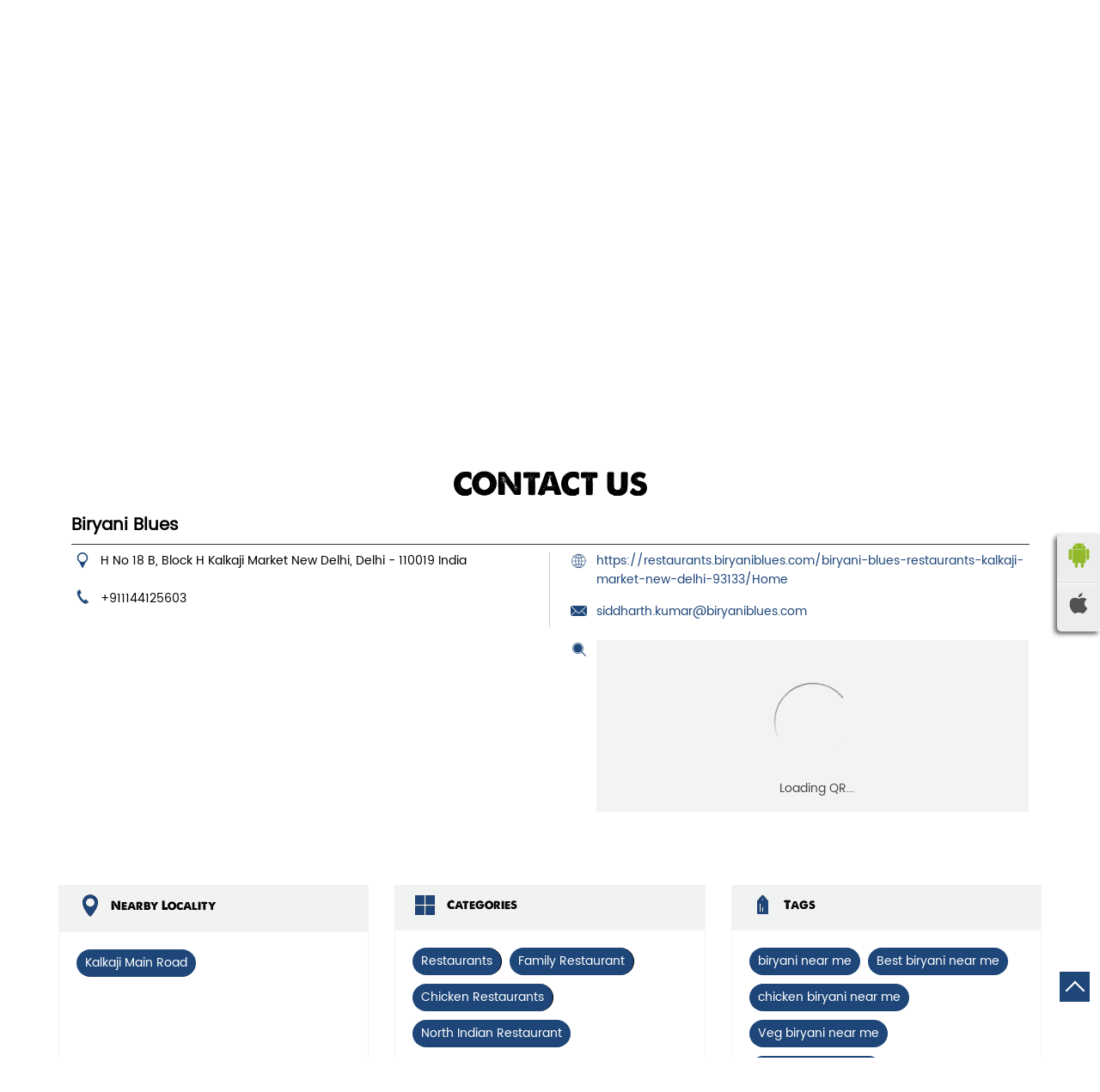

--- FILE ---
content_type: text/html; charset=UTF-8
request_url: https://restaurants.biryaniblues.com/biryani-blues-restaurants-kalkaji-market-new-delhi-93133/Contact-Us
body_size: 8820
content:

<!DOCTYPE html><html lang="en"> <head prefix="og: http://ogp.me/ns# fb: http://ogp.me/ns/fb# article: http://ogp.me/ns/article#"> <script nonce="MjcyNmM3ZjI2YzM0MzQzNDM0NDM0"> window.SIdataLayer = [{ 'virtualPagePath': '/storecontactus/biryani-blues-restaurants-kalkaji-market-new-delhi-93133/Contact-Us?cladipvalue=MTMuMjMyLjE1OS4xMDA%3D&cladipkey=e627f99d3c799ed851ff56ed3480328d' }]; </script> <script nonce="MjcyNmM3ZjI2YzM0MzQzNDM0NDM0"> !function(a, b, c, d, e){a[d] = a[d] || [], a[d].push({"gtm.start":(new Date).getTime(), event:"gtm.js"}); var f = b.getElementsByTagName(c)[0], g = b.createElement(c), h = "dataLayer" != d?"&l=" + d:""; g.async = !0, g.src = "https://www.googletagmanager.com/gtm.js?id=" + e + h, f.parentNode.insertBefore(g, f)}(window, document, "script", "SIdataLayer", "GTM-MFBMH7Q"); </script> <meta http-equiv="X-UA-Compatible" content="IE=edge" ><meta name="revisit-after" content="1 days" ><meta name="robots" content="index, follow" ><meta name="googlebot" content="index, follow" ><meta name="rating" content="general" ><meta name="resource-type" content="text/html" ><meta name="copyright" content="© Copyright " ><meta name="distribution" content="Global" ><meta http-equiv="Content-Type" content="text/html; charset=UTF-8" ><link rel="shortcut icon" type="image/png" href="https://cdn4.singleinterface.com/files/outlet/fav_icon/93115/Fav_icon_png.png" ><link rel="icon" type="image/png" href="https://cdn4.singleinterface.com/files/outlet/fav_icon/93115/Fav_icon_png.png" ><meta name="Author" content="https://restaurants.biryaniblues.com/" ><meta name="Created By" content="Biryani Blues" > <meta name="viewport" content="width=device-width, initial-scale=1.0, minimum-scale=1.0, user-scalable=yes"><title>Biryani Blues, Kalkaji Market | Contact outlet - Official</title><meta name="description" content="Get accurate address, phone no, timings &amp; contact info of Biryani Blues, Kalkaji Market, New Delhi. Connect with us at +9111441256xx." ><meta name="keywords" content="Biryani Blues Address, Biryani Blues location, Biryani Blues contact, Biryani Blues phone number, Biryani Blues Direction, Biryani Blues Outlet, Biryani Blues website,Restaurants,Family Restaurant,Chicken Restaurants,North Indian Restaurant" > <meta name="geo.position" content="28.539971; 77.25848499999999" > <meta name="geo.placename" content="Biryani Blues, Kalkaji Market, New Delhi" ><meta property="og:url" content="https://restaurants.biryaniblues.com/biryani-blues-restaurants-kalkaji-market-new-delhi-93133/Contact-Us" ><meta property="og:type" content="article" ><meta property="fb:app_id" content="776354105718345" ><meta property="og:title" content="Biryani Blues, Kalkaji Market | Contact outlet - Official" ><meta property="twitter:title" content="Biryani Blues, Kalkaji Market | Contact outlet - Official" > <meta property="og:description" content="Get accurate address, phone no, timings &amp; contact info of Biryani Blues, Kalkaji Market, New Delhi. Connect with us at +9111441256xx." ><meta name="twitter:description" content="Get accurate address, phone no, timings &amp; contact info of Biryani Blues, Kalkaji Market, New Delhi. Connect with us at +9111441256xx."><meta http-equiv="x-dns-prefetch-control" content="on"><link href="https://restaurants.biryaniblues.com/" rel="dns-prefetch" ><link href="//cdn4.singleinterface.com" rel="dns-prefetch" ><link href="//cdn5.singleinterface.com" rel="dns-prefetch" ><link href="//cdn6.singleinterface.com" rel="dns-prefetch" ><link href="//maxcdn.bootstrapcdn.com" rel="dns-prefetch" ><link href="//www.google-analytics.com" rel="dns-prefetch" ><link href="//www.singleinterface.com" rel="dns-prefetch" ><link href="//graph.facebook.com" rel="dns-prefetch" ><link href="//fbexternal-a.akamaihd.net" rel="dns-prefetch" ><link href="//csi.gstatic.com" rel="dns-prefetch" ><link href="//fonts.googleapis.com" rel="dns-prefetch" ><link href="//maps.googleapis.com" rel="dns-prefetch" ><link href="//maps.gstatic.com" rel="dns-prefetch" ><link href="//restaurants.biryaniblues.com" rel="dns-prefetch" > <!-- <link rel="alternate" hreflang="" href="" > --> <!-- <link rel="alternate" hreflang="" href="" > --> <link rel="canonical" href="https://restaurants.biryaniblues.com/biryani-blues-restaurants-kalkaji-market-new-delhi-93133/Contact-Us" > <style> img{ width: auto; height: auto; }</style> <link rel="stylesheet" href="https://restaurants.biryaniblues.com/VendorpageTheme/Enterprise/EThemeForMasterPro/css/bootstrap.min.css?v=7.32" > <link rel="stylesheet" href="https://restaurants.biryaniblues.com/VendorpageTheme/Enterprise/EThemeForMasterPro/css/slick.min.css?v=7.32" media="print" onload="this.media='all'"> <link rel="stylesheet" href="https://restaurants.biryaniblues.com/VendorpageTheme/Enterprise/EThemeForBiryaniBlues/css/common.min.css?v=7.32" > <link rel="stylesheet" href="https://restaurants.biryaniblues.com/VendorpageTheme/Enterprise/EThemeForMasterPro/css/qrcode_master.min.css?v=7.32" media="print" onload="this.media='all'"> <link rel="stylesheet" href="https://restaurants.biryaniblues.com/VendorpageTheme/Enterprise/EThemeForMasterPro/css/qrcode_master.min.css?v=7.32" media="print" onload="this.media='all'"> <link rel="stylesheet" href="https://restaurants.biryaniblues.com/VendorpageTheme/Enterprise/EThemeForMasterPro/css/qrcode_master_updated.min.css?v=7.32" media="print" onload="this.media='all'"> <link rel="preload" as="image" href="https://cdn4.singleinterface.com/files/enterprise/coverphoto/93115/BOGO-Web-Banner-3-23-09-25-05-00-53.jpg"> </head> <body class="contact_us ethemeforbiryaniblues"> <input type="hidden" name="data[cache_version]" id="id_cache_version"> <nav class="navbar"> <div class="container"> <div class="navbar-header"> <a class="navbar-brand track_logo_event" target="_self" href="https://restaurants.biryaniblues.com/" title="Biryani Blues" data-event-click-text="logo" onclick="clickEventGa('contact_us', 'brand_website', '93133')"> <img src="https://cdn4.singleinterface.com/files/outlet/logo/93115/logo_1_png.png" alt="Biryani Blues, Kalkaji Market" data-track-event-name="logo" data-track-event-click="Logo click" width=101 height=112 > </a> </div> <div class="mobile-trigger"> <span class="toggle"></span> </div> <div class="navbar-right nav-groups"> <div class="menu-toggle"> <span class="menu-close"></span> </div> <ul class="navber-links"> <li class="nav-item"> <a class=" nav-link" href="https://restaurants.biryaniblues.com/biryani-blues-restaurants-kalkaji-market-new-delhi-93133/Home" data-track-event-name="navigation_menu" data-track-event-click="Home"> <span>Home</span> </a> </li> <li class="nav-item"> <a class=" nav-link" href="https://restaurants.biryaniblues.com/biryani-blues-restaurants-kalkaji-market-new-delhi-93133/Timeline" data-track-event-name="navigation_menu" data-track-event-click="Navigation Timeline Heading"> <span>Timeline</span> </a> </li> <li class="nav-item"> <a class = "nav-link " href="https://restaurants.biryaniblues.com/biryani-blues-restaurants-kalkaji-market-new-delhi-93133/Map" data-track-event-name="navigation_menu" data-track-event-click="Map"> <span>Map</span> </a> </li> <li class="nav-item"> <a class="nav-link active" href="https://restaurants.biryaniblues.com/biryani-blues-restaurants-kalkaji-market-new-delhi-93133/Contact-Us" data-track-event-name="navigation_menu" data-track-event-click="Contact Us"> <span>Contact Us</span> </a> </li> <!-- more menu --> <li class = "nav-item"> <a class = "nav-link border-0" target="_blank" href="https://biryaniblues.com/?utm_source=restaurant_locator&utm_medium=featured_product" onclick="clickEventGa('contact_us', 'buy_online_url', '93133')" data-track-event-click="Buy Now"> <span>Order Online</span> </a> </li> </ul> <ul class="nav-right"> <li class="nav-item"> <a class = "nav-link" href="https://restaurants.biryaniblues.com/?lat=28.539971&long=77.25848499999999" title="Nearby outlets" onclick="clickEventGa('contact_us', 'storelocator', '93133')"> <span class="sprite-icon social-icon nearby"></span> <span>Nearby outlets</span></a> </li> </ul> </div> </div></nav> <main class="no-external-link-res"> <input type="hidden" id="prv" value="https://restaurants.biryaniblues.com/VendorpageTheme/Enterprise/EThemeForBiryaniBlues/images/prevew.png" ><input type="hidden" id="nx" value="https://restaurants.biryaniblues.com/VendorpageTheme/Enterprise/EThemeForBiryaniBlues/images/next.png" > <div style="display: none;"> <span>28.539971</span> <span>77.25848499999999</span> </div> <div class="breadcrumb-wrapper header-breadcrumb"> <div class="container"> <div class="row"> <div class="col-md-12"> <ol id="breadcrumb" class="list-unstyled breadcrumb"> <li class="breadcrumb-item"> <a class="ga-id breadcrumb_text_class" href="https://restaurants.biryaniblues.com/?lat=28.539971&long=77.25848499999999" title="Biryani Near me" data-page-name="contact_us" data-ga-type="storelocator" data-outlet-id="93133" onclick="clickEventGa('contact_us', 'bd_storelocator', '93133')"> <span>Biryani Near me</span> </a> </li> <li class="breadcrumb-item"> <a data-page-name="contact_us" title="Biryani in Delhi" data-ga-type="state" data-outlet-id="93133" class="state-link ga-id breadcrumb_text_class" onclick="clickEventGa('contact_us', 'bd_state', '93133')" href="https://restaurants.biryaniblues.com/location/delhi"> <span>Biryani in Delhi</span> </a> </li> <li class="breadcrumb-item"> <a data-page-name="contact_us" title="Biryani in New Delhi" data-ga-type="city" data-outlet-id="93133" class="state-link ga-id breadcrumb_text_class" onclick="clickEventGa('contact_us', 'bd_city', '93133')" href="https://restaurants.biryaniblues.com/location/delhi/new-delhi"> <span>Biryani in New Delhi</span> </a> </li> <li class="breadcrumb-item active" aria-current="page"> <span>Biryani in Kalkaji Market</span> </li> </ol> </div> </div> </div></div><div class="intro"> <div class="container"> <div class="row gutters-half"> <div class="col-md-12 col-lg-12 col-block col-xl-4"> <div class="card inneraddress"> <h1 class="card-header heading" title="Biryani Blues - Kalkaji Market, New Delhi"> Biryani Blues </h1> <div class="card-body"> <ul class="list-unstyled info-group"> <li class="info-card info-address"> <span class="info-icon"> <span class="sprite-icon intro-icon icn-address"></span> </span> <div class="info-text"> <span>H No 18 B, Block H</span><br><span><span>Kalkaji Market</span></span><br><span class='merge-in-next'><span>New Delhi</span><span> - </span><span>110019</span></span> </div> </li> <li class="info-card call-us"> <span class="info-icon"> <span class="sprite-icon intro-icon icn-phone"></span> </span> <div class="info-text"> <a href="tel:+911144125603" onclick="clickEventGa('contact_us', 'click_to_call', '93133')"> +911144125603 </a> </div> </li> <li class="info-card info-card-timing" id="businesshouers"> <span class="info-icon"> <span class="sprite-icon intro-icon icn-time"></span> </span> <ul class="info-text list-unstyled"> <li class="store-clock clock-top-mng"> <span>Open until 11:00 PM</span> <button class="open-now">OPEN NOW</button> </li> </ul> </li> </ul> <ul class="list-unstyled info-sercives"> <li> <div class="category-services"> <div class="intro-services"> <span class="sprite-icon icon-service"></span> <span> Delivery </span> </div> <div class="intro-services"> <span class="sprite-icon icon-service"></span> <span> Dine In </span> </div> <div class="intro-services"> <span class="sprite-icon icon-service"></span> <span> Takeaway </span> </div> </div> </li> <li> <ul class="list-unstyled responsive-bottom "> <li class="ext-btn-group"> <a class="call-direction ext-btn" href="tel:+911144125603" onclick="clickEventGa('contact_us', 'click_to_call', '93133')"> <span class="sprite-icon cta-phone"></span> <span>Call</span> </a> <a class="call-direction ext-btn" href="https://maps.google.com/maps?cid=1763778667091397956" target="_blank" onclick="clickEventGa('contact_us', 'directions', '93133')"> <span class="sprite-icon cta-direction"></span> <span>Directions</span> </a> </ul> </li> </ul> </div> </div> </div> <div class="col-md-12 col-lg-12 col-xl-8 col-block"> <div class="offer-area mt-3 mt-md-0"> <a onclick="clickEventGa('contact_us', 'cover_photo', '93133')" href="https://biryaniblues.com/?utm_source=restaurant_locator&utm_medium=featured_product" target="_blank"> <img class="bordered" src="https://cdn4.singleinterface.com/files/enterprise/coverphoto/93115/BOGO-Web-Banner-3-23-09-25-05-00-53.jpg" alt="BOGO" title="BOGO"> </a> </div> </div> </div> </div></div> <div id="scrollTill"></div> <section class="contact-part"> <div class="container"> <div class="inner-contact"> <div class="section contactus"> <div class="container"> <div class="row"> <div class="col-md-12"> <h3 class="section-heading"><span class="line-behind">Contact Us</span></h3> </div> </div> </div> <div class="container"> <div class="row"> <div class="col-md-12 col-lg-12"> <h5>Biryani Blues</h5> <div class="card"> <div class="card-body"> <ul class="list-unstyled info-group"> <li class="info-card"> <span class="d-table-cell info-icon text-primary"> <span class="sprite-icon intro-icon icn-address"></span> </span> <span class="d-table-cell info-text"><span> H No 18 B, Block H</span><span> <span>Kalkaji Market</span></span><span class="merge-in-next"> <span> New Delhi, Delhi </span> <span> - </span> <span> 110019 </span> </span><span> India</span></span> </li> <li class="info-card"> <span class="d-table-cell info-icon text-primary"> <span class="sprite-icon intro-icon icn-phone"></span> </span> <div class="d-table-cell info-text"> <a href="tel:+911144125603" onclick="clickEventGa('contact_us', 'click_to_call', '93133')" data-adobe-track-event-name="TRACK_EVENT_CTA_INTERACTION" data-track-event-uid="N/A" data-track-event-component="Contact us" data-track-event-title="N/A" data-track-event-click="+911144125603"> +911144125603 </a> </div> </li> </ul> <ul class="contact-second-ul list-unstyled"> <li class="info-card intro-web"> <span class="d-table-cell info-icon text-primary"> <span class="sprite-icon intro-icon icn-website"></span> </span> <div class="d-table-cell info-text"> <a href="https://restaurants.biryaniblues.com/biryani-blues-restaurants-kalkaji-market-new-delhi-93133/Home" data-adobe-track-event-name="TRACK_EVENT_CTA_INTERACTION" data-track-event-uid="N/A" data-track-event-component="Contact us" data-track-event-title="N/A" data-track-event-click="https://restaurants.biryaniblues.com/biryani-blues-restaurants-kalkaji-market-new-delhi-93133/Home"> https://restaurants.biryaniblues.com/biryani-blues-restaurants-kalkaji-market-new-delhi-93133/Home </a> </div> </li> <li class="info-card intro-web"> <span class="d-table-cell info-icon text-primary"> <span class="sprite-icon intro-icon icn-envelope"></span> </span> <div class="d-table-cell info-text"> <a href="mailto:siddharth.kumar@biryaniblues.com" onclick="clickEventGa('contact_us', 'click_to_email', '93133')" data-adobe-track-event-name="TRACK_EVENT_CTA_INTERACTION" data-track-event-uid="N/A" data-track-event-component="Contact us" data-track-event-title="N/A" data-track-event-click="siddharth.kumar@biryaniblues.com"> siddharth.kumar@biryaniblues.com </a> </div> </li> <li class="info-card qr_code_li"> <span class="d-table-cell info-icon text-primary"> <span class="sprite-icon intro-icon icn-qr_code"></span> </span> <div class="d-table-cell info-text"> <div class="d-flex"> <div class="card qr-code-sec"> <div class="card-header"> <h3 class="sub-heading"> <span class="sprite-icon service-icon icn-qr-code"></span> <span class="title">Discover More With Us</span> </h3> </div> <div class="card-body lazy-loader jsLazyQR" id="qrForClone"> <div class="loader-ui" data-text="Loading QR..."><div class="loader-ui-el"></div></div> <div class="qrcode-wrap"> <div id="qrCodeCommon" class="qrcode-block"></div> </div> </div> </div> </div> </div> </li> </ul> </div> </div> </div> <div class="col-md-12 col-lg-6"> </div> </div> </div></div> </div> </div></section><section class="section locality-categ-tag"> <div class="container"> <div class="row"> <div class="col-md-12 col-lg-4"> <div class="card nearby-locality"> <div class="card-header"> <h3 class="sub-heading"> <span class="sprite-icon service-icon icn-nearby"></span> <span class="title">Nearby Locality</span> </h3> </div> <div class="card-body custom-tags"> <span class="badge badge-pill badge-light"> <a href="https://restaurants.biryaniblues.com/?search=Kalkaji+Main+Road%2C+New+Delhi%2C+110019" onclick="clickEventGa('contact_us', 'nearby_locality', '93133')">Kalkaji Main Road</a> </span> </div> </div> </div> <div class="col-md-12 col-lg-4"> <div class="card category"> <div class="card-header"> <h3 class="sub-heading" id="speakableCategories"> <span class="sprite-icon service-icon icn-categories"></span> <span class="title"> Categories</span> </h3> </div> <div class="card-body" id="speakableCategoriesContent"> <span class="badge badge-pill badge-light">Restaurants</span> <span class="badge badge-pill badge-light">Family Restaurant</span> <span class="badge badge-pill badge-light">Chicken Restaurants</span> <span class="badge badge-pill badge-light">North Indian Restaurant</span> </div> </div> </div> <div class="col-md-12 col-lg-4"> <div class="card tag"> <div class="card-header"> <h3 class="sub-heading" id="speakableTags"> <span class="sprite-icon service-icon icn-tags"></span> <span class="title">Tags</span> </h3> </div> <div class="card-body" id="speakableTagsContent"> <span class="badge badge-pill badge-light">biryani near me</span> <span class="badge badge-pill badge-light"> Best biryani near me</span> <span class="badge badge-pill badge-light"> chicken biryani near me</span> <span class="badge badge-pill badge-light"> Veg biryani near me</span> <span class="badge badge-pill badge-light">
Order biryani online</span> <span class="badge badge-pill badge-light"> Biryani blues near me</span> <span class="badge badge-pill badge-light"> Handi biryani order online</span> <span class="badge badge-pill badge-light"> Restaurants near me</span> <span class="badge badge-pill badge-light"> Nearby biryani restaurant</span> <span class="badge badge-pill badge-light"> Mutton biryani near me</span> <span class="badge badge-pill badge-light"> biryani restaurant near Kalkaji Market</span> <span class="badge badge-pill badge-light"> Biryani home delivery near Kalkaji Market</span> <span class="badge badge-pill badge-light"> Lucknow biryani in New Delhi</span> <span class="badge badge-pill badge-light"> Handi biryani near Kalkaji Market</span> </div> </div> </div> </div> </div></section> <section class="section nearby-outlets-section"> <div class="container"> <div class="row"> <div class="col-sm-12"> <h3 class="section-heading" id="speakableNearbyOutlets"><span class="line-behind">Nearby Biryani Blues outlets</span></h3> <div class="custome-slick-arrow"> <span class="sprite-icon arrow-prev arrow-prev-nearbyOutlets"></span> <span class="sprite-icon arrow-next arrow-next-nearbyOutlets"></span> </div> <div class="list-unstyled slick-container nearby-outlets js-nearby-outlets dyn-rating-cot" id="speakableNearbyOutletsContent"> <div class="slide-item"> <div class="card"> <div class="card-container"> <div class="card-body"> <h4 class="card-title"> <a href="https://restaurants.biryaniblues.com/biryani-blues-restaurants-lajpat-nagar-new-delhi-93144/Home" onclick="clickEventGa(&#039;contact_us&#039;, &#039;near_by_outlets&#039;, &#039;93144&#039;)" data-track-event-business-name="Biryani Blues" data-track-event-business-alternate-name="" data-track-event-click="Biryani Blues" data-track-event-state="Delhi" data-track-event-city="New Delhi" data-track-event-eacsi="NA">Biryani Blues</a> </h4> <ul class="list-inline rating"> <li><span class="rating-star rating_full"></span></li><li><span class="rating-star rating_full"></span></li><li><span class="rating-star rating_full"></span></li><li><span class="rating-star rating_full"></span></li><li><span class="rating-star rating_empty"></span></li> </ul> <p class="card-text">Lajpat Nagar</p> <p class="card-text">New Delhi - 110024</p> </div> <div class="category-services"> <div class="intro-services"> <span class="sprite-icon icon-service"></span> <span> Delivery </span> </div> <div class="intro-services"> <span class="sprite-icon icon-service"></span> <span> Dine In </span> </div> <div class="intro-services"> <span class="sprite-icon icon-service"></span> <span> Takeaway </span> </div> </div> </div> </div> </div> <div class="slide-item"> <div class="card"> <div class="card-container"> <div class="card-body"> <h4 class="card-title"> <a href="https://restaurants.biryaniblues.com/biryani-blues-restaurants-malviya-nagar-new-delhi-93143/Home" onclick="clickEventGa(&#039;contact_us&#039;, &#039;near_by_outlets&#039;, &#039;93143&#039;)" data-track-event-business-name="Biryani Blues" data-track-event-business-alternate-name="" data-track-event-click="Biryani Blues" data-track-event-state="Delhi" data-track-event-city="New Delhi" data-track-event-eacsi="NA">Biryani Blues</a> </h4> <ul class="list-inline rating"> <li><span class="rating-star rating_full"></span></li><li><span class="rating-star rating_full"></span></li><li><span class="rating-star rating_full"></span></li><li><span class="rating-star rating_full"></span></li><li><span class="rating-star rating_empty"></span></li> </ul> <p class="card-text">Malviya Nagar</p> <p class="card-text">New Delhi - 110017</p> </div> <div class="category-services"> <div class="intro-services"> <span class="sprite-icon icon-service"></span> <span> Delivery </span> </div> <div class="intro-services"> <span class="sprite-icon icon-service"></span> <span> Dine In </span> </div> <div class="intro-services"> <span class="sprite-icon icon-service"></span> <span> Takeaway </span> </div> </div> </div> </div> </div> <div class="slide-item"> <div class="card"> <div class="card-container"> <div class="card-body"> <h4 class="card-title"> <a href="https://restaurants.biryaniblues.com/biryani-blues-restaurants-sector-18-noida-93148/Home" onclick="clickEventGa(&#039;contact_us&#039;, &#039;near_by_outlets&#039;, &#039;93148&#039;)" data-track-event-business-name="Biryani Blues" data-track-event-business-alternate-name="" data-track-event-click="Biryani Blues" data-track-event-state="Uttar Pradesh" data-track-event-city="Noida" data-track-event-eacsi="NA">Biryani Blues</a> </h4> <ul class="list-inline rating"> <li><span class="rating-star rating_full"></span></li><li><span class="rating-star rating_full"></span></li><li><span class="rating-star rating_full"></span></li><li><span class="rating-star rating_full"></span></li><li><span class="rating-star rating_empty"></span></li> </ul> <p class="card-text">Sector 18</p> <p class="card-text">Noida - 201301</p> </div> <div class="category-services"> <div class="intro-services"> <span class="sprite-icon icon-service"></span> <span> Delivery </span> </div> <div class="intro-services"> <span class="sprite-icon icon-service"></span> <span> Food Court </span> </div> <div class="intro-services"> <span class="sprite-icon icon-service"></span> <span> Takeaway </span> </div> </div> </div> </div> </div> <div class="slide-item"> <div class="card"> <div class="card-container"> <div class="card-body"> <h4 class="card-title"> <a href="https://restaurants.biryaniblues.com/biryani-blues-restaurants-sector-126-noida-371792/Home" onclick="clickEventGa(&#039;contact_us&#039;, &#039;near_by_outlets&#039;, &#039;371792&#039;)" data-track-event-business-name="Biryani Blues" data-track-event-business-alternate-name="" data-track-event-click="Biryani Blues" data-track-event-state="Uttar Pradesh" data-track-event-city="Noida" data-track-event-eacsi="NA">Biryani Blues</a> </h4> <ul class="list-inline rating"> <li><span class="rating-star rating_full"></span></li><li><span class="rating-star rating_full"></span></li><li><span class="rating-star rating_full"></span></li><li><span class="rating-star rating_full"></span></li><li><span class="rating-star rating_half"></span></li> </ul> <p class="card-text">Sector 126</p> <p class="card-text">Noida - 201301</p> </div> </div> </div> </div> </div> </div> </div> </div> </section> <ul class="app-store-link"> <li> <a rel="nofollow noopener" href="https://play.google.com/store/apps/details?id=com.biryaniblues.app&hl=en_IN&gl=US" title="Download Biryani Blues app from Google Play Store" target="_blank" onclick="clickEventGa('contact_us', 'google_play_store_national_url', '93115')"> <img width="30" height="30" src="https://restaurants.biryaniblues.com/VendorpageTheme/Enterprise/EThemeForBiryaniBlues/images/google_android.png" alt ="Android App" title ="Android App" > </a> </li> <li> <a rel="nofollow noopener" href="https://apps.apple.com/in/app/biryani-blues-order-online/id1055247381" title="Download Biryani Blues app from IOS App Store" target="_blank" onclick="clickEventGa('contact_us', 'ios_app_store_national_url', '93115')"> <img width="22" height="24" src="https://restaurants.biryaniblues.com/VendorpageTheme/Enterprise/EThemeForBiryaniBlues/images/ios-icon.png" alt ="IOS" title ="IOS" > </a> </li> </ul> </main> <footer class=""> <div class="brand-footer"> <div class="container"> <div class="row"> <div class="col-md-12 col-lg-4"> </div> <div class="col-md-12 col-lg-4"> <div class="social-icons"> <a class="sprite-icon social-icon facebook" rel="nofollow noopener noreferrer" href="https://www.facebook.com/167559073344520" title="Follow Biryani Blues on Facebook" target="_blank" onclick="clickEventGa('contact_us', 'facebook_page_national_url', '93133')" data-track-event-click="Footer social link facebook"></a> <a class="sprite-icon social-icon google" rel="nofollow noopener noreferrer" href="https://maps.google.com/maps?cid=1763778667091397956" title="Visit us on Google" target="_blank" onclick="clickEventGa('contact_us', 'google_plus_page_national_url', '93133')" data-track-event-click="Footer social link google"></a> <a class="sprite-icon social-icon twitter" rel="nofollow noopener noreferrer" href="https://twitter.com/BiryaniBlues" title="Follow Biryani Blues on Twitter" target="_blank" onclick="clickEventGa('contact_us', 'twitter_handle', '93133')" data-track-event-click="Footer social link twitter"></a> <a class="sprite-icon social-icon instagram" rel="nofollow noopener noreferrer" href="https://www.instagram.com/biryaniblues/" title="Follow Biryani Blues on Instagram" target="_blank" onclick="clickEventGa('contact_us', 'instagram', '93133')" data-track-event-click="Footer social link Instagram"></a> <a class="sprite-icon social-icon youtube" rel="nofollow noopener noreferrer" href="https://www.youtube.com/channel/UCLK2k7C7iP1vy6slvVM_RFw/featured?view_as=subscriber" title="Follow Biryani Blues on Youtube" target="_blank" onclick="clickEventGa('contact_us', 'youtube_channel_url', '93133')" data-track-event-click="Footer social link Youtube"></a> <a class="sprite-icon social-icon websiteurl" rel="nofollow noopener noreferrer" href="https://biryaniblues.com/?utm_source=resturant_locator&utm_medium=brand_website" title="Brand Website" target="_blank" onclick="clickEventGa('contact_us', 'brand_website', '93133')" data-track-event-click="Footer menu brand website"></a> </div> </div> </div> </div> </div> </footer> <div class="scrollTop"> <span id="scroll" title="Scroll to Top" class="top-to-bck-store"> <span></span> </span></div> <div class="chatwithcharmenu"> <div class="chatwithus ext-link"> </div> </div> <div class="modal qr-enlarge-modal" id="qrCodeModal" data-backdrop="static" data-keyboard="false" role="dialog"> <div class="modal-dialog modal-md modal-dialog-centered"> <div class="modal-content"> <div class="modal-header"> <button type="button" class="modal-close qr-modal-close" data-target="#qrCodeModal" data-dismiss="modal">×</button> </div> <div class="modal-body"> <h3 class="sub-heading">Discover more with us</h3> <div class="qrcode-wrap"> <div id="qrCloneContentOuter" class="qrcode-block"> <div id="qrCloneContentInner"></div> </div> </div> </div> </div> </div> </div> <input id="jsCurrentPageControllerAction" type="hidden" value="js/enterprises-contact_us" ><input id="jsSiteRedirectFlag" type="hidden" value="1" ><input id="jsLiveWebsiteUrl" type="hidden" value="https://restaurants.biryaniblues.com/" ><input id="jsSiWebsiteUrl" type="hidden" value="https://restaurants.biryaniblues.com/" ><input id="jsMasterOutletId" type="hidden" value="93115" ><input id="jsProductId" type="hidden" value="" ><input id="jsCategoryId" type="hidden" value="" ><input id="jsOfferId" type="hidden" value="" ><input id="jsPageName" type="hidden" value="contact_us" ><input id="jsPageNameMd5" type="hidden" value="53a2c328fefc1efd85d75137a9d833ab" ><input id="jsGeoServiceProvider" type="hidden" value="" > <input id="jsTrackingPageUrl" type="hidden" value="https://restaurants.biryaniblues.com//sendTrackingInfo.php" ><input id="jsMsgGeolocationNotSupported" type="hidden" value="Geolocation is not supported by this browser." ><input id="jsWebsiteHostedOnClientSide" type="hidden" value="0" ><input id="jsSearchType" type="hidden" value="search_custom_and_advance_with_category_order_type" ><input id="jsMapServiceProvider" type="hidden" value="locationiq" ><input id="jsThemeDir" type="hidden" value="ethemeforbiryaniblues" ><input id="jsIdeaAppSucessfulMsg" type="hidden" value="SMS sent." ><input id="jsBannerAndOfferAvailableStatus" type="hidden" value="banners" ><input id="jsGoogleMapApiKey" type="hidden" value="pk.77133daa29540cb6fefde4c2e748117b" ><input id="jsMapMyIndiaApiKey" type="hidden" value="pk.77133daa29540cb6fefde4c2e748117b" ><input id="jsLocalityEnablePlaceHolder" type="hidden" value="e.g. Connaught Place" ><input id="jsLocalityEnableTitle" type="hidden" value="Please enter locality e.g. Connaught Place" ><input id="jsLocalityDisablePlaceHolder" type="hidden" value="Please select city first" ><input id="jsRadiusEnableStatus" type="hidden" value="Please select radius" ><input id="jsRadiusDisableStatus" type="hidden" value="Please enter locality first" ><input id="jsCityDisableStatus" type="hidden" value="Please select state first" ><input id="jsStateEnableStatus" type="hidden" value="All" ><input id="jsStateEnableTitleStatus" type="hidden" value="Please select state" ><input id="jsIsResponsive" type="hidden" value="0" ><input id="jsCityEableStatus" type="hidden" value="Please select city" ><input id="jsStateDisableStatus" type="hidden" value="Please remove search nearby text first" ><input id="jsBannersCount" type="hidden" value="25" ><input id="jsOfferCount" type="hidden" value="0" ><input id="jsContactUsPageDoWeNeedToResetCaptcha" type="hidden" value="1" ><input id="jsSearchSelectedState" type="hidden" value="" ><input id="jsSearchSelectedCity" type="hidden" value="" ><input id="jsSearchSelectedLocality" type="hidden" value="" ><input id="jsCurrentThemeMasterOutletid" type="hidden" value="93115" > <input id="storeName" type="hidden" value="Biryani Blues" > <input id="location" type="hidden" value="H No 18 B,Block H,Kalkaji Market,,New Delhi,Delhi,110019" > <input id="jsOutletId" type="hidden" value="93133" > <input id="jsMapPageUrl" type="hidden" value="https://restaurants.biryaniblues.com/biryani-blues-restaurants-kalkaji-market-new-delhi-93133/Map" > <input id="jsOutletLatitude" type="hidden" value="28.539971" > <input id="jsOutletLongitude" type="hidden" value="77.25848499999999" > <input id="jsGoogleMapPositionIconUrl" type="hidden" value="https://restaurants.biryaniblues.com/VendorpageTheme/Enterprise/EThemeForBiryaniBlues/images/map-icon.png" > <input id="jsMapMarkerTitle" type="hidden" value="Biryani Blues, Kalkaji Market, New Delhi" > <input id="jsLocationInterestStatus" type="hidden" value="" ><input id="jsLoadRecaptcha" type="hidden" value="1"> <input id="jsMapInfoWindowContentJsonEncoded" type="hidden" value="&lt;div class=&quot;info-window-popup&quot;&gt; &lt;div class=&quot;info-window-header&quot;&gt; &lt;span class=&quot;logo-icon-store&quot;&gt;&lt;/span&gt; &lt;span&gt;Biryani Blues&lt;/span&gt; &lt;/div&gt; &lt;div class=&quot;info-window-content&quot;&gt;
&lt;div class=&quot;info-window-item&quot;&gt;H No 18 B, Block H &lt;/div&gt;
&lt;div class=&quot;info-window-item&quot;&gt;Kalkaji Market &lt;/div&gt;
&lt;div class=&quot;info-window-item&quot;&gt;New Delhi - 110019 &lt;/div&gt;
&lt;div class=&quot;info-window-item&quot;&gt; &lt;/div&gt; &lt;div class=&quot;info-window-item&quot;&gt; +911144125603 &lt;/div&gt; &lt;div class=&quot;info-window-item timeShow&quot;&gt; Open until 11:00 PM &lt;/div&gt; &lt;div class=&quot;info-window-item&quot;&gt; &lt;div class=&quot;outlet-category&quot;&gt; &lt;span&gt; Delivery &lt;/span&gt; &lt;span&gt; Dine In &lt;/span&gt; &lt;span&gt; Takeaway &lt;/span&gt; &lt;/div&gt; &lt;/div&gt; &lt;div class=&quot;outlet-actions&quot;&gt; &lt;a class=&quot;btn btn-map&quot; href=&quot;https://restaurants.biryaniblues.com/biryani-blues-restaurants-kalkaji-market-new-delhi-93133/Map&quot; onclick=&quot;clickEventGa(&amp;#039;contact_us&amp;#039;, &amp;#039;map&amp;#039;, &amp;#039;93133&amp;#039;)&quot; data-track-event-click=&quot;Map&quot; data-track-event-business-name=&quot;Biryani Blues&quot; data-track-event-business-alternate-name=&quot;&quot; data-track-event-state=&quot;Delhi&quot; data-track-event-city=&quot;New Delhi&quot;&gt; &lt;span class=&quot;sprite-icon outlet-cta icn-map&quot;&gt;&lt;/span&gt; &lt;span&gt;Map&lt;/span&gt; &lt;/a&gt; &lt;a class=&quot;btn btn-website&quot; href=&quot;https://restaurants.biryaniblues.com/biryani-blues-restaurants-kalkaji-market-new-delhi-93133/Home&quot; onclick=&quot;clickEventGa(&amp;#039;contact_us&amp;#039;, &amp;#039;website_url&amp;#039;, &amp;#039;93133&amp;#039;)&quot; data-track-event-click=&quot;Website&quot; data-track-event-business-name=&quot;Biryani Blues&quot; data-track-event-business-alternate-name=&quot;&quot; data-track-event-state=&quot;Delhi&quot; data-track-event-city=&quot;New Delhi&quot;&gt; &lt;span class=&quot;sprite-icon outlet-cta icn-website&quot;&gt;&lt;/span&gt; &lt;span&gt;Website&lt;/span&gt; &lt;/a&gt; &lt;/div&gt; &lt;/div&gt;
&lt;/div&gt;
" ><input id="jsCanDisplayInfoWindowOnMicrositePages" type="hidden" value="true" > <input id="isQrcodeEnabled" type="hidden" value="1" > <input id="googlePlaceId" type="hidden" value="ChIJ6SY6uN7jDDkRRA1lUlozehg" > <input id="isGmbQrcodeEnabled" type="hidden" value="1" > <input id="qrAI" type="hidden" value="#1e4679" > <input id="qrPO" type="hidden" value="#1e4679" > <input id="qrTitle" type="hidden" value="Tell us about your experience. <br> Scan this QR code to discover more with us." > <input id="qrLogo" type="hidden" value="https://cdn4.singleinterface.com/files/outlet/fav_icon/93115/Fav_icon_png.png" > <input id="qr_code_border_color" type="hidden" value="#1e4679" > <input id="logo_url" type="hidden" value="https://cdn4.singleinterface.com/files/outlet/logo/93115/logo_1_png.png" ><input id="can_skip_sms" type="hidden" value='0' ><input id="gtm_layer_data" type="hidden" value='' ><input id="qrRedirectPageUrl" type="hidden" value="https://restaurants.biryaniblues.com/biryani-blues-restaurants-kalkaji-market-new-delhi-93133/scan-for-actions?utm_source=branch_locator&utm_medium=qr_scan" ><input id="is_cookie_accepted" type="hidden" value='' ><input id="jsActualClientStoreId" type="hidden" value='DEL008' ><input id="jsEnableLocationVicinity" type="hidden" value='' ><!-- <input id="jsUrlAlias" type="hidden" value='biryani-blues-restaurants-kalkaji-market-new-delhi-93133' > --> <input id="jsUrlAlias" type="hidden" value='biryani-blues-restaurants-kalkaji-market-new-delhi-93133' > <input id="jsTrackingSaveDb" type="hidden" value='1' > <input id="jsCountryCode" type="hidden" value="IN" ><input id="jsStateId" type="hidden" value="1" ><input id="jsCityId" type="hidden" value="3" ><input id="jsEnterpriseClientStoreId" type="hidden" value="10014" ><input id="jsCoverPhotoBannerLimit" type="hidden" value="4" ><input id="jsIsCurrentWebsiteResponsive" type="hidden" value="0" ><script nonce="MjcyNmM3ZjI2YzM0MzQzNDM0NDM0" src="https://restaurants.biryaniblues.com/VendorpageTheme/Enterprise/EThemeForMasterPro/js/jquery-3.5.1.min.js?v=2.72"></script><script nonce="MjcyNmM3ZjI2YzM0MzQzNDM0NDM0" src="https://restaurants.biryaniblues.com/VendorpageTheme/Enterprise/EThemeForMasterPro/js/slick.min.js?v=2.72"></script><script nonce="MjcyNmM3ZjI2YzM0MzQzNDM0NDM0" src="https://restaurants.biryaniblues.com/VendorpageTheme/Enterprise/EThemeForMasterPro/js/lazy.min.js?v=2.72"></script><!--[if lt IE 9]> <meta http-equiv="X-UA-Compatible" content="IE=edge"> <script nonce="MjcyNmM3ZjI2YzM0MzQzNDM0NDM0" src="https://oss.maxcdn.com/html5shiv/3.7.2/html5shiv.min.js"></script> <script nonce="MjcyNmM3ZjI2YzM0MzQzNDM0NDM0" src="https://oss.maxcdn.com/respond/1.4.2/respond.min.js"></script><![endif]--><script nonce="MjcyNmM3ZjI2YzM0MzQzNDM0NDM0" defer src="https://restaurants.biryaniblues.com/VendorpageTheme/Enterprise/EThemeForBiryaniBlues/js/enterprises-common.min.js?v=2.72"></script><script nonce="MjcyNmM3ZjI2YzM0MzQzNDM0NDM0" defer src="https://restaurants.biryaniblues.com/VendorpageTheme/Enterprise/EThemeForMasterPro/js/common.min.js?v=2.72"></script> <script nonce="MjcyNmM3ZjI2YzM0MzQzNDM0NDM0" defer src="https://restaurants.biryaniblues.com/VendorpageTheme/Enterprise/EThemeForMasterPro/js/enterprises-contact_us.min.js?v=2.72"></script> <script nonce="MjcyNmM3ZjI2YzM0MzQzNDM0NDM0" defer src="https://restaurants.biryaniblues.com/VendorpageTheme/Enterprise/EThemeForMasterPro/js/enterprises-business_hours.min.js?v=2.72"></script> <input type="hidden" id="jsScriptUrlToLoad" value="" data-qr-bundle="https://restaurants.biryaniblues.com/VendorpageTheme/Enterprise/EThemeForMasterPro/js/enterprises-qrscript.bundle.min.js?v=2.72" data-qr-enterprise="https://restaurants.biryaniblues.com/VendorpageTheme/Enterprise/EThemeForMasterPro/js/enterprises-qrscript.min.js?v=2.72" data-qr-plugin="https://restaurants.biryaniblues.com/VendorpageTheme/Enterprise/EThemeForMasterPro/js/easy.qrcode.min.js?v=2.72"> <!-- <script nonce="MjcyNmM3ZjI2YzM0MzQzNDM0NDM0" defer src="https://restaurants.biryaniblues.com/VendorpageTheme/Enterprise/EThemeForMasterPro/js/easy.qrcode.min.js?v=2.72"></script> <script nonce="MjcyNmM3ZjI2YzM0MzQzNDM0NDM0" defer src="https://restaurants.biryaniblues.com/VendorpageTheme/Enterprise/EThemeForMasterPro/js/enterprises-qrscript.min.js?v=2.72"></script> --> <script nonce="MjcyNmM3ZjI2YzM0MzQzNDM0NDM0" type="text/template" id="qrcodeTpl"> <div id="qrcode" class="qrCanva qr-modal-trigger" data-target="#qrCodeModal" onclick="clickEventGa('contact_us', 'qr_code_enlarge', '93133')"></div> <div class="qr-sub-title modal-trigger" id="qrCodeEnlarge" data-target="#qrCodeModal"> <span onclick="clickEventGa('contact_us', 'qr_code_enlarge', '93133')" class="sprite-icon icn-enlagre qr-modal-trigger" data-target="#qrCodeModal"></span> <span>Click on QR code to enlarge.</span> </div> <div class="qrCode_info"> <div class="title">{title}</div> <a rel="nofollow noindex" onclick="clickEventGa('contact_us', 'qr_code_download', '93133')" href="https://restaurants.biryaniblues.com/downloadqrcode/OTMxMTU=/OTMxMzM=" target="blank" class="btn download-qr" data-adobe-track-event-name="TRACK_EVENT_CTA_INTERACTION" data-track-event-uid="N/A" data-track-event-component="Discover More With Us" data-track-event-title="N/A" data-track-event-click="Download QR" style="background-color: #1e4679;"> Download QR </a> </div> </script> <script nonce="MjcyNmM3ZjI2YzM0MzQzNDM0NDM0" defer src="https://restaurants.biryaniblues.com/VendorpageTheme/Enterprise/EThemeForMasterPro/js/enterprises-gtm_datalayer.min.js?v=2.72"></script> <script nonce="MjcyNmM3ZjI2YzM0MzQzNDM0NDM0" defer src="https://restaurants.biryaniblues.com/VendorpageTheme/Enterprise/EThemeForMaster/js/enterprises-capture-tracking.min.js?v=2.72"></script> <script nonce="MjcyNmM3ZjI2YzM0MzQzNDM0NDM0" type="application/ld+json">[{"@type":"BreadcrumbList","itemListElement":[{"@type":"ListItem","position":1,"item":{"@id":"https:\/\/restaurants.biryaniblues.com\/","name":"Home"}},{"@type":"ListItem","position":2,"item":{"@id":"https:\/\/restaurants.biryaniblues.com\/Delhi","name":"Biryani in Delhi"}},{"@type":"ListItem","position":3,"item":{"@id":"https:\/\/restaurants.biryaniblues.com\/Delhi-New%20Delhi","name":"Biryani in New Delhi"}},{"@type":"ListItem","position":4,"item":{"@id":"https:\/\/restaurants.biryaniblues.com\/Delhi-New%20Delhi-Kalkaji%20Market","name":"Biryani in Kalkaji Market"}},{"@type":"ListItem","position":5,"item":{"@id":"https:\/\/restaurants.biryaniblues.com\/biryani-blues-restaurants-kalkaji-market-new-delhi-93133\/Home","name":"Biryani Blues"}},{"@type":"ListItem","position":6,"item":{"@id":"https:\/\/restaurants.biryaniblues.com\/biryani-blues-restaurants-kalkaji-market-new-delhi-93133\/Contact-Us","name":"Contact Us"}}],"@context":"https:\/\/schema.org"},{"@type":"Organization","name":"Biryani Blues","url":"https:\/\/restaurants.biryaniblues.com\/","brand":{"@type":"Brand","name":"Biryani Blues","logo":{"@context":"https:\/\/schema.org","@type":"ImageObject","url":"https:\/\/restaurants.biryaniblues.com\/files\/outlet\/logo\/93115\/resized-112-112.jpg","name":"LOGO - Biryani Blues","height":"112","width":"112"}},"mainEntityOfPage":{"@type":"WebPage","@id":"https:\/\/biryaniblues.com\/?utm_source=resturant_locator&amp;utm_medium=brand_website"},"image":"https:\/\/restaurants.biryaniblues.com\/files\/outlet\/logo\/93115\/logo_1_png.png","sameAs":["https:\/\/www.facebook.com\/167559073344520","https:\/\/twitter.com\/BiryaniBlues","https:\/\/www.instagram.com\/biryaniblues\/","https:\/\/www.youtube.com\/channel\/UCLK2k7C7iP1vy6slvVM_RFw\/featured?view_as=subscriber"],"address":[{"@type":"PostalAddress","name":"Biryani Blues","image":"https:\/\/restaurants.biryaniblues.com\/files\/outlet\/logo\/93115\/logo_1_png.png","streetAddress":"H No 18 B, Block H","addressLocality":"Kalkaji Market","addressRegion":"New Delhi","postalCode":"110019","addressCountry":"India","telephone":["+911144125603"],"email":"siddharth.kumar@biryaniblues.com"}],"contactPoint":{"@type":"ContactPoint","telephone":"8010801000","contactType":"Customer Care","contactOption":"TollFree"},"@context":"https:\/\/schema.org"},{"@context":"https:\/\/schema.org","@type":"Restaurant","name":"Biryani Blues","description":"Biryani Blues, North India's largest Biryani Restaurant Chain, sells India's favorite dish- Biryani. Great pains are taken to ensure the distinct rich & lingering taste that comes from authentic \u2018dum\u2019 cooking. The passion and love with which each handi of fresh biryani is prepared by Nawabi Hyderabadi chefs can be felt in each grain of rice. The authentic \u2018dum\u2019 cooking process, not only enhances the taste but also ensures the aroma to hit the senses.\r\nThe address of this outlet is H No 18 B, Block H, Kalkaji Market, New Delhi, Delhi.","telephone":["+911144125603"],"url":"https:\/\/restaurants.biryaniblues.com\/biryani-blues-restaurants-kalkaji-market-new-delhi-93133\/Home","hasMap":"https:\/\/restaurants.biryaniblues.com\/biryani-blues-restaurants-kalkaji-market-new-delhi-93133\/Map","brand":{"@type":"Brand","name":"Biryani Blues","logo":{"@context":"https:\/\/schema.org","@type":"ImageObject","url":"https:\/\/restaurants.biryaniblues.com\/files\/outlet\/logo\/93115\/resized-112-112.jpg","name":"LOGO - Biryani Blues","height":"112","width":"112"}},"contactPoint":{"@type":"ContactPoint","areaServed":"IN","availableLanguage":"English","contactType":"customer support, technical support, billing support, bill payment, sales","name":"Siddharth","email":"siddharth.kumar@biryaniblues.com","telephone":"+919899634317"},"geo":{"@type":"GeoCoordinates","latitude":"28.539971","longitude":"77.25848499999999"},"address":{"@type":"PostalAddress","name":"Biryani Blues","image":"https:\/\/restaurants.biryaniblues.com\/files\/outlet\/logo\/93115\/logo_1_png.png","streetAddress":"H No 18 B, Block H","addressLocality":"Kalkaji Market","addressRegion":"New Delhi","postalCode":"110019","addressCountry":"India","telephone":["+911144125603"],"email":"siddharth.kumar@biryaniblues.com"},"image":{"@type":"ImageObject","name":"Biryani Blues","alternateName":"Biryani Blues","url":"https:\/\/restaurants.biryaniblues.com\/files\/outlet\/outlet_facebook_images\/outlet_cover_photo\/93115\/biryani_blues_banner_001_jpg_jpg.jpg","thumbnailUrl":"https:\/\/restaurants.biryaniblues.com\/files\/outlet\/outlet_facebook_images\/outlet_cover_photo\/93115\/biryani_blues_banner_001_jpg_jpg.jpg"},"aggregateRating":{"@type":"AggregateRating","reviewCount":"739","ratingCount":"739","bestRating":5,"ratingValue":4.1,"worstRating":1}},{"@context":"https:\/\/schema.org","@type":"ItemList","itemListElement":[{"@type":"ListItem","position":1,"url":"https:\/\/restaurants.biryaniblues.com\/biryani-blues-restaurants-lajpat-nagar-new-delhi-93144\/Home"},{"@type":"ListItem","position":2,"url":"https:\/\/restaurants.biryaniblues.com\/biryani-blues-restaurants-malviya-nagar-new-delhi-93143\/Home"},{"@type":"ListItem","position":3,"url":"https:\/\/restaurants.biryaniblues.com\/biryani-blues-restaurants-sector-18-noida-93148\/Home"},{"@type":"ListItem","position":4,"url":"https:\/\/restaurants.biryaniblues.com\/biryani-blues-restaurants-sector-126-noida-371792\/Home"}]},{"@context":"https:\/\/schema.org","@graph":[{"@context":"https:\/\/schema.org","@type":"SiteNavigationElement","@id":null,"name":"Home","url":"https:\/\/restaurants.biryaniblues.com\/biryani-blues-restaurants-kalkaji-market-new-delhi-93133\/Home"},{"@context":"https:\/\/schema.org","@type":"SiteNavigationElement","@id":null,"name":"Social Timeline","url":"https:\/\/restaurants.biryaniblues.com\/biryani-blues-restaurants-kalkaji-market-new-delhi-93133\/Timeline"},{"@context":"https:\/\/schema.org","@type":"SiteNavigationElement","@id":null,"name":"Map","url":"https:\/\/restaurants.biryaniblues.com\/biryani-blues-restaurants-kalkaji-market-new-delhi-93133\/Map"},{"@context":"https:\/\/schema.org","@type":"SiteNavigationElement","@id":null,"name":"Contact Us","url":"https:\/\/restaurants.biryaniblues.com\/biryani-blues-restaurants-kalkaji-market-new-delhi-93133\/Contact-Us"}]}]</script> <noscript> <iframe src="https://www.googletagmanager.com/ns.html?id=GTM-MFBMH7Q" height="0" width="0" style="display:none;visibility:hidden"></iframe> </noscript> <input type="hidden" name="gtm_function_enable" id="gtm_function_enable" value="1"><input type="hidden" name="can_push_customized_gtm_datalayer_variables" id="can_push_customized_gtm_datalayer_variables" value="0"> <script nonce="MjcyNmM3ZjI2YzM0MzQzNDM0NDM0"> function getUrlVars() { var vars = [], hash, hashes = window.location.href.slice(window.location.href.indexOf('?') + 1).split('&'); for (var i = 0; i < hashes.length; i++) { hash = hashes[i].split('='); vars.push(hash[0]); vars[hash[0]] = hash[1]; } return vars; } $("#lang").change(function () { $canRedirectFlag = 1; var redirectUrl = '', currentUrl = window.location.href, findLang = currentUrl.indexOf('lang='), selectdLang = $("#lang option:selected").text(), queryString = getUrlVars(); redirectUrl = ((findLang > 1) ? currentUrl.replace("?lang=" + queryString.lang, "?lang=" + selectdLang) : currentUrl + '?lang=' + selectdLang); window.location.href = redirectUrl; }); </script> </body></html>

--- FILE ---
content_type: text/html; charset=UTF-8
request_url: https://restaurants.biryaniblues.com//curlGetBusinessHour.php
body_size: -256
content:
"    <li class=\"store-clock clock-top-mng\">\n                    <span>Open until 11:00 PM<\/span>\n            <button class=\"open-now\">OPEN NOW<\/button>\n            <\/li>\n"

--- FILE ---
content_type: text/css
request_url: https://restaurants.biryaniblues.com/VendorpageTheme/Enterprise/EThemeForBiryaniBlues/css/common.min.css?v=7.32
body_size: 7817
content:
.breadcrumb a,.contactus .info-card a,.intro a,.tab-item.active,body{color:#000}.input,body{font-size:14px}body,footer .poweredby,footer .poweredby a{font-family:Poppins-Regular}.panel-heading,a,a:focus,a:hover,footer .poweredby a{text-decoration:none}.intro h1,.nav-link,.section-heading,a.ext-btn,a.whatsapp-button{text-transform:uppercase}:focus{outline:0}@font-face{font-family:Poppins-Regular;src:url(../fonts/Poppins-Regular.woff2);font-display:swap}@font-face{font-family:A-Love-of-Thunder;src:url(../fonts/A-Love-of-Thunder.woff2);font-display:swap}body{background:#fff;margin:0;line-height:22px;scroll-behavior:smooth}a{color:#007bff}img{max-width:100%}ol,ul{margin-top:0;margin-bottom:0}.list-unstyled{padding-left:0;list-style:none}.nearby-outlets .slide-item,.offers .slide-item,.slider_enterprise_banner_top>li{display:none!important}.feature-products .slide-item,.nearby-outlets .slide-item,.nearby-outlets.slick-initialized .slide-item,.offer-list .offers .slide-item,.offers .slide-item,.offers.slick-initialized .slide-item,.slider_enterprise_banner_top.slick-initialized>li,.slider_enterprise_banner_top>div{display:block!important}#scroll{position:fixed;bottom:65px;right:12px;width:35px;height:35px;text-align:center;font-size:25px;padding-top:12px;background:#1e4679;cursor:pointer}#scroll span{border:solid #fff;border-width:0 2px 2px 0;display:inline-block;padding:7px;transform:rotate(-135deg);-webkit-transform:rotate(-135deg)}.call-direction,.feature-product .card-price,.mobile-trigger,.panel-collapse,.slick-dots li:only-child,.tab-item-resp,.tab-pane{display:none}.dropdown.active .dropdown-list,.tab-pane.active{display:block}.tab-item{color:#00f}.dropdown,.overlay-img-video,.timeline-media{position:relative}.dropdown .dropdown-list{display:none;width:100%;position:absolute;background:#fff;padding:12px 6px;box-shadow:0 1px 5px rgba(199,199,199,.5)}.btn{display:inline-block;padding:7px 12px;background:#ccc;border:0;outline:0;cursor:pointer}.input-group{float:left;width:100%;margin-bottom:4px}label sup{color:red}.input{display:block;width:100%;padding:.275rem .45rem;line-height:1.5;color:#495057;background-color:#fff;background-clip:padding-box;border:1px solid #ced4da;transition:border-color .15s ease-in-out,box-shadow .15s ease-in-out}.input::-ms-expand{background-color:transparent;border:0}.input:focus{color:#495057;background-color:#fff;border-color:#ccc;outline:0}.input::-webkit-input-placeholder{color:#6c757d;opacity:1}.input::-moz-placeholder{color:#6c757d;opacity:1}.input:-ms-input-placeholder{color:#6c757d;opacity:1}.input::-ms-input-placeholder{color:#6c757d;opacity:1}.input::placeholder{color:#6c757d;opacity:1}.input:disabled,.input[readonly]{background-color:#e9ecef;opacity:1}select.input:not([size]):not([multiple]){height:calc(1.5rem + 2px)}select.input:focus::-ms-value{color:#495057;background-color:#fff}.app-store-link{padding-left:0;list-style:none;margin-bottom:0;background:#ededed;border-radius:5px 0 0 5px;-webkit-box-shadow:-3px 3px 5px 0 rgba(50,50,50,.75);-moz-box-shadow:-3px 3px 5px 0 rgba(50,50,50,.75);box-shadow:-3px 3px 5px 0 rgba(50,50,50,.75);position:fixed;right:0;z-index:999999999;top:110px}.app-store-link li{padding:10px;border-bottom:1px solid #e3e3e3}.app-store-link li:first-child{padding-bottom:0;border-top:none!important}.app-store-link li:last-child{text-align:center;padding-bottom:14px;border-bottom:0;border-top:1px solid #fff;padding-top:0;margin-bottom:0}.app-store-link li:last-child img{margin-top:10px;margin-bottom:0}.app-store-link li img,.intro .info-card{margin-bottom:10px}.slick-dots li{margin:0 10px}.slick-dots li button:before{background:#fff;border:1px solid #eee;width:16px;height:16px}.slick-dots li.slick-active button:before{background:#1e4679;border:1px solid #eee}.intro .info-card.info-card-timing ul,.item-2 .flip,.item-3 .flip:first-child,.offer-list .card-img-top,.offer-thumb img,.slick-slide img{width:100%}footer{background:#1e4679;color:#fff;padding:10px 0}footer .location-list{padding:12px 0;border-bottom:1px solid #eee;margin-bottom:10px}.contactus .info-card.intro-web a,footer .location-list .active{color:#1e4679}footer .location-list ul li{float:left;color:#fff;margin-right:5px}.pagination li:last-child,.video-section .list-inline-item:not(:last-child),footer .location-list ul li:last-child{margin-right:0}footer .location-list ul li.citylist,footer .location-list ul li.localitylist,footer .location-list ul li.statelist{width:100%;margin-top:5px}.badge a,.feature-product .tab-item.active,.locality-categ-tag a,footer .location-list ul li a,footer .location-list ul li.citylist a,footer .location-list ul li.localitylist a,footer .location-list ul li.statelist a,footer .poweredby a span,footer .poweredby a:hover{color:#fff}.breadcrumb a:hover,.breadcrumb-item.active,.nav-link.active,.nav-link:hover,footer .location-list ul li a:hover,footer .location-list ul li.citylist a:hover,footer .location-list ul li.localitylist a:hover,footer .location-list ul li.statelist a:hover{color:#e4333d}footer .social-icons{text-align:center;display:flex;align-items:center;justify-content:center;width:100%;padding:10px 0}.banner-section .cover-banner-section .slider_enterprise_banner_top,.nearby-outlets .rating,.nearby-outlets-section ul .rating li,footer .brand-footer{padding:0}footer .brand-footer .row div{display:flex;align-items:center}footer .copyright{font-size:14px;margin:0;padding:8px 20px 8px 0;line-height:14px;font-weight:400;color:#fff;width:100%;text-align:left}footer .poweredby{font-size:14px;padding:8px 0;margin:0;text-align:right;position:relative;line-height:5px;color:#fff;width:100%}footer .poweredby a{display:inline-block;color:#fff;font-weight:400}.navbar{background:#fff;padding:5px 0 0;border:none;display:flex;align-items:center;border-bottom:0 solid #d3d3d3;overflow:hidden}.navbar .container{display:-ms-flexbox;display:flex;-ms-flex-wrap:wrap;flex-wrap:wrap;-ms-flex-align:center;align-items:center;-ms-flex-pack:justify;justify-content:space-between}.nav-groups{flex-grow:1}.nav-right{margin-left:auto}.navbar .navbar-brand{display:inline-block;margin-right:70px}.navbar-right,.navbar-right ul{display:-ms-flexbox;display:flex;-ms-flex-direction:column;flex-direction:row;padding-left:0;margin-bottom:0;list-style:none;align-items:center}.nav-link{color:#000;padding:10px;transition:.3s;display:inline-block;font-family:A-Love-of-Thunder;font-size:16px;font-weight:400}.navber-links .nav-item{margin:0 8px;position:relative}.nav-item .social-icons{margin-right:10px}.social-icon:hover{filter:opacity(100%)!important}@media (max-width:580px){.navbar .navbar-brand{max-width:150px}.navbar .navbar-brand img{width:100%}}.breadcrumb-wrapper{padding:15px 0;font-family:Poppins-Regular}.about-wrapper .card-body.about-text,.breadcrumb-item+.breadcrumb-item,.pagination{padding-left:0}.breadcrumb-item+.breadcrumb-item::before,.breadcrumb-item.active::after{content:none}.breadcrumb-item::after{display:inline-block;color:#6c757d;content:" / ";margin-right:6px;vertical-align:middle}.breadcrumb .breadcrumb-item{float:left;font-size:14px}.social-icon{width:40px;height:33px;display:inline-block}.social-icon.facebook,.social-icon.facebook:hover{background-position:-348px -21px}.social-icon.google,.social-icon.google:hover{background-position:-348px -245px}.social-icon.twitter,.social-icon.twitter:hover{background-position:-348px -57px}.social-icon.linkedin,.social-icon.linkedin:hover{background-position:-348px -283px}.social-icon.pinterest,.social-icon.pinterest:hover{background-position:-348px -96px}.social-icon.instagram,.social-icon.instagram:hover{background-position:-348px -208px}.social-icon.youtube,.social-icon.youtube:hover{background-position:-348px -132px}.social-icon.websiteurl,.social-icon.websiteurl:hover{background-position:-348px -171px}.social-icon.nearby{background-position:-408px -515px;width:18px;vertical-align:middle}.intro-icon{width:24px;height:22px}.intro-icon.icn-business{background-position:-300px -28px}.intro-icon.icn-address{background-position:-300px -58px}.intro-icon.icn-landmark{background-position:-300px -100px;height:27px}.intro-icon.icn-ifsc{background-position:-300px -27px}.intro-icon.icn-phone{background-position:-300px -151px}.intro-icon.icn-time{background-position:-300px -192px}.service-icon{width:30px!important}.service-icon.icn-about{background-position:-28px -18px}.service-icon.icn-rating{background-position:-239px -28px}.service-icon.icn-qr-code{background-position:-239px -536px}.service-icon.icn-categories{background-position:-239px -307px}.service-icon.icn-tags{background-position:-238px -419px}.service-icon.icn-payment{background-position:-239px -252px;width:30px!important}.service-icon.icn-parking{background-position:-242px -194px}.service-icon.icn-reviews{background-position:-133px -54px}.service-icon.icn-other{background-position:-240px -140px;width:26px!important}.service-icon.icn-time{background-position:-239px -86px}.service-icon.icn-nearby,.service-icon.nearby{background-position:-238px -362px;height:26px!important}.service-icon.icn-pluscode{background-position:-239px -459px}.pagination{display:-ms-flexbox;display:flex;list-style:none;border-radius:.25rem;font-size:12px;margin:30px 0;float:right}.pagination .first a:before,.pagination .prev a:before{margin-right:8px}.pagination .last a:after,.pagination .next a:after{margin-left:8px}.pagination .prev a:before{content:"<"}.pagination .first a:before{content:"<<"}.pagination .next a:after{content:">"}.pagination .last a:after{content:">>"}.pagination .current,.pagination .next a,.pagination .page-item a,.pagination .prev a{background:#f8f8f8;color:#000;padding:2px 10px;box-shadow:0 1px 1px rgba(72,69,69,.4);border-radius:4px;display:inline-block;font-size:12px}.pagination li{margin-right:5px}.pagination li a:hover,.pagination li.current{background-color:#1e4679;color:#fff}.ifsccode{padding:30px 0}.ifsccode clear:both table h1{margin:0;padding:0;font-size:20px;color:#fff;min-height:50px}.ifsccode .ifsccode-list table{width:100%;border:1px solid #9a9a9a;border-radius:10px}.ifsccode .ifsccode-list h1{font-size:17px;text-transform:none;text-align:left}.ifsccode .ifsccode-list table,.ifsccode .ifsccode-list table tr td,.ifsccode .ifsccode-list table tr th{border-collapse:separate;border-spacing:0}.ifsccode .ifsccode-list table td,.ifsccode .ifsccode-list table tr th{padding:15px;font-size:15px}.ifsccode .ifsccode-list table tr td{border:none;background:#fff;border-bottom:1px solid #9a9a9a}.ifsccode .ifsccode-list table tr td a{color:#333}.ifsccode .ifsccode-list table tr:nth-child(4){height:68px}.ifsccode .ifsccode-list table tr td:first-child{width:20%;min-width:256px}.ifsccode .ifsccode-list table tr:last-child td{border:none}.ifsccode .ifsccode-list table tr:first-child th:first-child{border-top-left-radius:10px}.ifsccode .ifsccode-list table tr:first-child th:last-child{border-top-right-radius:10px}.ifsccode .ifsccode-list table tr:last-child td:first-child{border-bottom-left-radius:10px}.ifsccode .ifsccode-list table tr:last-child td:last-child{border-bottom-right-radius:10px}.ifsccode .ifsccode-list table td strong{font-size:15px;font-weight:400}.ifsccode .ifsccode-list table td span{font-size:12px;display:block}.ifsccode .ifsccode-list table tr th{background:#0078b7;color:#fff;font-size:20px;padding:20px 15px}.ifsccode .ifsccode-list table tr td .min_add{min-height:41px;display:flex;align-items:center}.ifsccode .hero-banner{text-align:center;box-sizing:border-box}.ifsccode .hero-banner img{width:auto;margin:0 auto;border-radius:10px;max-height:504px;border:1px solid #9a9a9a}@media (max-width:991px){.ifsccode .ifsccode-list table tr td:first-child{min-width:108px}}.contactus .info-text{word-break:break-word!important;overflow-wrap:break-word!important}.contactus .right-address{padding:0 15px;float:left;width:100%;border-left:1px solid #333}.contactus h5{border-bottom:1px solid #333;padding-bottom:10px;font-size:20px}.contactus .right-address ul{width:100%;margin-bottom:0;overflow:hidden;padding:0}.contactus .right-address ul li{width:50%;float:left;padding:0 10px;margin:0;display:inline-block;vertical-align:middle;font-size:14px;list-style:none}.contactus .right-address ul li label{width:100%;display:block;margin-bottom:5px}.contactus .right-address textarea,.contactus .right-address ul li input[type=email],.contactus .right-address ul li input[type=tel],.contactus .right-address ul li input[type=text]{width:100%;outline:0;border:1px solid #ccc;padding:5px;margin-bottom:10px}.contactus .right-address ul li.submit_li{width:100%;margin-top:10px}.contactus .errorMsg{color:red;font-size:12px;margin-bottom:4px}.contactus .right-address ul li input[type=submit]{background:#1e4679;border-radius:3px;margin-top:10px;color:#fff;padding:10px 20px;border:0;float:right;outline:0;cursor:pointer;font-family:Interstate-Regular,arial}.about-wrapper .col-left,.contactus .info-group{border-right:1px solid #ccc}.contactus ul{float:left;width:50%;padding:0}.contactus .contact-second-ul{padding-left:20px;border-right:0}.contactus .info-card{display:table;margin-bottom:15px}.contactus .d-table-cell{display:table-cell;vertical-align:top}.contactus .icn-website{background-position:-129px -292px}.contactus .icn-qr_code{background-position:-129px -323px}.contactus .icn-envelope{background-position:-129px -264px}.contactus .icn-alternative_name{background-position:-129px -29px}.contactus .d-flex{display:-ms-flexbox!important;display:flex!important}.contactus .info-icon{padding-right:10px}.contactus .icn-address{background-position:-129px -70px}.contactus .icn-landmark{background-position:-129px -108px}.contactus .icn-phone{background-position:-129px -152px}.contactus .qr_code{min-width:100px}.contactus .g-recaptcha{transform:scale(.78);transform-origin:0 0}.contactus .errorMsgToBusinessOwner,.contactus .errorMsgToBusinessOwnerLead{background:#fbe7e7;border:1px solid #ebbcbc;color:#a91414;padding:5px;text-align:center;margin-left:5px}.contactus .successMsgToBusinessOwner,.contactus .successMsgToBusinessOwnerLead{background:#d5eaca;border:1px solid #accb9d;color:#205a02;padding:5px;text-align:center}.frequently-wraper{padding:15px;background:#fff}.panel.panel-default{margin-bottom:5px;background-color:#fff;border-radius:4px}.panel-heading{color:#000;background-color:#cfcfcf;border-color:#ddd;position:relative;padding:12px;border-radius:3px;font-size:16px}.panel-body,.panel-body a,.panel-heading a{color:#323232}.panel-heading a.active{color:#e1323f}.panel-heading a::before{background-image:url("../images/sprite-icon.png")!important;width:24px;height:24px;content:" ";background-position:-14px -380px;display:inline-block;vertical-align:bottom;margin-right:14px}.panel-heading a.active::before{background-position:-16px -440px}.banner-section .cover-banner-section .slider_enterprise_banner_top .slick-track,.error-box-show-outlet p,.panel-body p,.panel-title{margin:0}.panel-body{border-top:0;margin-top:5px;border-left:5px solid #e1323f;background:#f7f7f7;padding:15px 15px 15px 30px;font-size:15px}.panel-body ul{padding-left:18px;margin-top:6px}.panel-body ul li{padding:4px 0}.card.rating-section,.microaction .navbar{margin-bottom:0}.desktop.service-buttons{position:fixed;right:0;top:50%;transform:translateY(-50%)}.desktop.service-buttons ul,.service-buttons1.mobile.service-count-1 ul{padding:0;list-style:none}a.whatsapp-button{display:none;padding:5px 14px;border-radius:20px;position:fixed;bottom:218px;right:15px;font-size:13px;background:#2ab200;border:none;color:#fff}.feature-product .tab-item span,.sub-heading span,a.whatsapp-button span{vertical-align:middle}a.whatsapp-button .whatsapp-icon{display:inline-block;width:26px;height:26px;margin-left:4px;background-image:url("../images//whatsapp-icon.png")}.error-box-show-outlet{background:rgba(255,255,255,.97);font-size:26px;border:1px solid #f3f3f3;padding:25px 16px;text-align:center;position:fixed;z-index:999999;width:100%;top:50%;line-height:1}.embedded_map iframe{width:100%;height:400px;border:0}.dirbutton,.dirbutton:focus,.dirbutton:hover,.dirbutton:visited{z-index:9999;text-align:center;padding:6px 12px;font-size:14px;width:180px;position:absolute;left:0;right:0;bottom:20px;margin:0 auto;background:#1e4679;color:#fff;border:2px solid #1e4679;border-radius:20px;font-family:Poppins-Regular}.intro .card,.section.about-wrapper{padding-top:20px}.review-list-item .review-user,.section-heading,.sub-heading{font-family:A-Love-of-Thunder}.rating-star,.slick-arrow,.sprite-icon{background-image:url("../images/sprite-icon.png")!important;background-repeat:no-repeat;background-color:transparent;display:inline-block}.section{padding:35px 0}.section-heading{font-size:36px;font-weight:400;margin:0 0 10px;text-align:center;line-height:35px}.contact-part .section-heading,.gallery-card-group li{margin-bottom:20px}.sub-heading{font-size:14px;font-weight:400}.sub-heading .sprite-icon{width:24px;height:24px;margin-right:6px}.slick-next:before,.slick-prev:before{content:none!important}.slick-arrow{width:32px;height:32px}.slick-prev,.slick-prev:focus,.slick-prev:hover{background-position:-296px -284px;left:0}.slick-next,.slick-next:focus,.slick-next:hover{background-position:-296px -241px;right:0}.covid-notice,.intro .col-lg-8 .offers-section .card{background:#1e4679}.slick-slider{padding:0 30px}.banner-section,.offer-details{margin-bottom:30px}.banner-section img{width:100%;border-radius:10px}.bordered{border-radius:15px}.covid-notice{color:#fff;padding:10px;font-size:16px;border-radius:10px;margin:0 0 10px}.category-services{border-top:2px solid #fff;display:flex;justify-content:space-between;padding:10px 20px 7px;font-size:14px;flex-wrap:wrap}.category-services .intro-services{min-width:50%;padding-bottom:8px}.category-services .intro-services:first-child{order:4}.category-services .intro-services span,.intro .info-card.info-address .info-icon{vertical-align:top}.category-services .intro-services span.icon-service{display:inline-block;height:15px;width:15px;margin-right:5px;background-position:-357px -333px;vertical-align:middle}.intro{color:#000;font-size:15px;margin-bottom:20px}.intro .card{background:#eee;min-height:350px;border-radius:20px;margin-bottom:20px;height:auto;position:relative}.intro .card.inneraddress{padding:13px 0;min-height:295px}.intro .card.inneraddress .info-card{margin-bottom:2px}.intro h1{font-size:26px;border-bottom:2px solid #fff;padding:0 20px 2px;font-weight:700;line-height:26px}.intro .info-group,.nearby-outlets-section ul li{padding:0 20px}.intro .info-icon,.intro .info-text{display:table-cell;vertical-align:middle}.intro .info-icon{vertical-align:top;padding-right:10px}.intro .info-sercives{position:absolute;width:100%;bottom:0}.card.inneraddress .info-sercives{bottom:0}.store-clock button{border:0;background:0 0;margin-left:25px;color:#1e4679}.intro-hours li{margin-bottom:5px;font-size:13px}.intro-hours .first-text,.intro-hours .info-text{display:table-cell}.intro-hours .first-text{min-width:38px}.ext-btn-group{display:-webkit-box;display:-ms-flexbox;display:flex}a.ext-btn{color:#fff;padding:5px 12px;-ms-flex-preferred-size:100%;flex-basis:100%;margin:0;text-align:center}a.ext-btn:last-child{border-bottom-right-radius:15px}a.ext-btn:nth-child(3){border-bottom-left-radius:15px}.rating,.rating li,a.ext-btn span{display:inline-block;vertical-align:middle}a.ext-btn.btn-zomato{background-color:#e33745;margin-right:3px;display:none}a.ext-btn.btn-zomato .icon-zomato{width:54px;height:25px;background-position:-32px -428px}a.ext-btn.btn-swiggy{background-color:#fb8019;display:none}a.ext-btn.btn-swiggy .icon-swiggy{width:25px;height:25px;background-position:-40px -474px}.offers{padding:0 55px}.offers .card{text-align:center;border:0 solid #ccc;background:#1e4679;padding:20px;box-shadow:1px 4px 6px #000;box-shadow:0 0 5px 1px rgba(0,0,0,.15);margin:5px;display:flex;min-height:300px;align-items:center;border-radius:20px}.offers .card .offer-img{width:60%}.offers .card .offer-img img{width:100%;border-radius:15px}.offers .card .card-container{width:40%;padding-top:30px;padding-left:20px;padding-right:20px}.offers .card .card-container p{margin:0 0 15px;font-size:13px;color:#fff}.offers .card .card-container p.min_height{font-size:15px;font-weight:400;color:#fff;min-height:55px;margin-bottom:35px}.card-footer a{background:#fff;color:#000;display:inline-block;padding:6px 12px;margin:0 5px 10px 0;border:2px solid #000;border-radius:20px;font-family:Poppins-Regular}.card-footer a:hover{background:#000;color:#fff;border-color:#fff}.offer-list .offers{display:flex;margin-left:-8px;margin-right:-8px;flex-wrap:wrap;padding:0}.offer-list .slide-item{-webkit-box-flex:0;-ms-flex:0 0 50%;flex:0 0 50%;max-width:50%;padding-right:8px;padding-left:8px;margin-bottom:16px}@media (max-width:980px){.offer-list .slide-item{-ms-flex:0 0 100%;flex:0 0 100%;max-width:100%}}.offer-details li.breadcrumb-item{float:left;margin-right:10px}.offer-details li.breadcrumb-item:after{content:"/";font-size:12px;color:#ccc}.offer-details li.breadcrumb-item:last-child:after{content:""}.feature-product .feature-products{display:flex;padding:0 10px;flex-wrap:wrap}.feature-product .slide-item{margin-bottom:20px;padding-top:5px;flex:0 0 33.3333333333%;min-width:33.3333333333%}.feature-product .card{text-align:center;padding:0;max-width:280px;margin:auto auto auto 0;box-shadow:0 0 5px 1px rgba(0,0,0,.15);border-radius:15px;background-color:#1e4679;color:#fff}.feature-product .card a img{border-top-left-radius:15px;border-top-right-radius:15px;width:100%}.feature-product .card-title{min-height:36px;font-size:15px;font-weight:400}.feature-product .card-text{font-size:14px;height:36px;margin-bottom:0;margin-top:5px}.feature-product .card-body{padding:10px;min-height:140px}.feature-product .tabs-menu{padding:0;margin:10px 0 30px;background:#1e4679;border-radius:15px}.feature-product .tab-item{color:#fff;display:inline-block;padding:12px 30px 12px 12px;min-width:125px;margin-right:10px;border-right:1px solid #ccc;font-size:15px;position:relative}@media (min-width:993px){.feature-product .tabs-menu{display:flex}.feature-product .tab-item{display:flex;justify-content:center;align-items:center;flex-basis:20%;text-align:center}}.feature-product .tab-item.active:after{content:"";position:absolute;bottom:0;width:0;height:0;border-left:10px solid transparent;border-right:10px solid transparent;border-bottom:10px solid #fff;left:50%;margin-left:-5px}.feature-product .tab-item:last-child{border-right:0;margin-right:0}.feature-product .tab-item span.menu-icon{display:inline-block;width:70px;height:65px}@media (max-width:1199px){.mobile-trigger{display:inline-block;cursor:pointer}.menu-close,.mobile-trigger .toggle{width:30px;height:3px;background-color:#000;margin:5px 0;display:inline-block;position:relative}.menu-toggle{float:right;margin:10px 15px 0 0;height:30px;width:30px;cursor:pointer;position:relative;z-index:999}.menu-close:after,.menu-close:before,.mobile-trigger .toggle:after,.mobile-trigger .toggle:before{content:"";width:30px;height:3px;background-color:#000;display:block;position:absolute;top:8px}.menu-close:after,.menu-close:before{background-color:#fff}.mobile-trigger .toggle:before{top:-8px}.menu-close:after{transform:rotate(-45deg)}.menu-close:before{transform:rotate(45deg)}.navbar-right,.navbar-right ul{display:block;padding-left:10px}.social-icon.nearby{display:none}.show-menu .navbar-right{right:0}.navbar-right{background:#000;position:fixed;height:100%;right:-100%;width:100%;top:0;z-index:99999999;overflow-y:auto;transition:.3s}.nav-link{padding:0;border:none;color:#fff}.nav-link.active,.nav-link:hover{background:0 0;color:#e4333d}.nav-right .nav-item,.navber-links .nav-item{margin:0;padding:12px 10px}.navber-links{padding-top:35px}.feature-product .tab-item{padding:12px;margin-right:0}.feature-product .tab-item span.menu-icon{width:65px;height:65px}}.feature-product .tab-item span.menu-icon.icon-biryani{background-position:-26px -17px}.feature-product .tab-item span.menu-icon.icon-kebabs-starters{background-position:-26px -99px}.feature-product .tab-item span.menu-icon.icon-meals-combos{background-position:-26px -176px}.feature-product .tab-item span.menu-icon.icon-desserts{background-position:-26px -258px}.feature-product .tab-item span.menu-icon.icon-beverages{background-position:-26px -340px}.section.timeline-wrapper,.timeline-list{background:#eee}.card-columns{display:flex;flex-wrap:wrap;justify-content:center}.card-columns .card{position:relative;border:0;transition:.3s;background:#fff;padding:8px;border-radius:10px;flex:0 0 calc(33.3333333333% - 18px);min-width:calc(33.3333333333% - 18px);max-width:100%;margin:9px;word-break:break-all}.card-columns .card:hover{box-shadow:2px 0 5px 2px #ececec}.overlay-img-video .overlay-content,.timeline-media .overlay-content{width:100%;height:calc(100% - 12px);display:block;text-align:center;position:absolute;top:0;background:rgba(0,0,0,.2);z-index:1}.overlay-img-video .overlay-img,.timeline-media .overlay-img{top:50%;left:50%;display:block;text-align:center;position:absolute;transform:translate(-50%,-50%);height:60px;width:50px;z-index:9}.timeline-cards .card .card-img-top{max-height:auto;object-fit:cover;border-bottom:0 solid #d7d7d7;padding-bottom:10px;width:100%;border-radius:10px}.timeline-detail .card-columns{display:flex;justify-content:center}.timeline-detail .timeline-cards .card .card-img-top{max-height:400px}.timeline-cards a{color:#3498db;width:100%;position:relative;display:block}.timeline-cards a.border-bottom{border-bottom:1px solid #d7d7d7}.timeline-message{cursor:pointer}.overlay-img-video .glass-overlay{position:absolute;top:0;left:0;z-index:1;height:calc(100% - 14px)}.timeline-detail .glass-overlay-icon.card-img-top{top:50%;left:50%;display:block;text-align:center;position:absolute;transform:translate(-49%,-50%);height:80px;width:50px;z-index:12;border:0}.jssocials-shares{margin:10px 0 0;border-top:1px solid #d7d7d7;padding-top:5px}.jssocials-shares .jssocials-share{display:inline-block}.rating-star{width:22px;height:22px;background-color:transparent}.flip,.item-thumbnail.thumb-2 .gallery-videos .flip,.item-thumbnail.thumb-3 .gallery-videos .flip,.item-thumbnail.thumb-4 .gallery-videos .flip{width:50%}.rating-star.rating_empty{background-position:-184px -71px}.rating-star.rating_half{background-position:-184px -113px}.rating-star.rating_full{background-position:-184px -30px}.review-list-item{border-bottom:1px dashed #c7c7c7;margin-bottom:10px}.review-list-item:last-child{border-bottom:0;margin-bottom:0}.about-text{margin-top:20px;margin-bottom:30px}.about-us .card{margin-bottom:25px}.business-hours .service-list,.upper-btn-back-to{padding:0 15px}.view-all{background:0 0;text-decoration:underline}.review-action .btn-o-primary{color:#f4790a;background:0 0;border:1px solid #f4790a}.review-list-item>div{margin-bottom:5px}.service-list li{display:inline-block;border-right:1px solid #333;padding-right:10px;margin:0 6px 8px 0}.business-hours .service-list li{border:0;width:100%}.business-hours .service-list li .first-text{display:inline-block;width:40px;position:relative}.business-hours .service-list li .first-text:after{content:":";position:absolute;right:1px;top:1px}.business-hours .col-md-6{flex:0 0 100%;max-width:100%}.service-list li:last-child{border-right:none}.other-store .service-list li{margin-right:0;display:block;padding-right:0;border:none}.badge,.locality-categ-tag .category .badge{background:#1e4679;color:#fff;display:inline-block;padding:5px 10px;margin:0 5px 10px 0;border-radius:20px}.about-wrapper .card-body{padding-left:40px}.nearby-outlets-section{margin-bottom:22px}.nearby-outlets-section ul{margin-top:15px}.nearby-outlets-section ul .rating{margin-top:0}.nearby-outlets .card-container{padding:0;text-align:center}.nearby-outlets .card-container .card-body{padding:23px 15px}.nearby-outlets .card-container .card-body h4 a{font-size:15px;color:#000;text-transform:uppercase;text-decoration:underline;text-decoration-color:#000000}.nearby-outlets .card-container .card-body .card-text{margin-bottom:0;margin-top:5px}.nearby-outlets .card{padding:0;margin:5px;box-shadow:0 0 8px 2px rgba(0,0,0,.15);border-radius:12px;border:2px solid transparent}.nearby-outlets .card:hover{border-color:#1e4679}.nearby-outlets .card:hover .card-container .card-body h4 a{color:#1e4679;font-size:15px;text-decoration-color:#1e4679}.nearby-outlets .card .category-services{background:#1e4679;color:#fff;border-bottom-left-radius:10px;border-bottom-right-radius:10px;padding:10px 15px;border-top:0;text-align:left}.nearby-outlets .card .category-services .intro-services{padding-bottom:3px}.nearby-outlets .card .category-services .intro-services span.icon-service{background-position:-306px -334px}.custome-slick-arrow{display:none;text-align:right}.custome-slick-arrow .sprite-icon{height:30px;width:30px}.custome-slick-arrow .arrow-prev{background-position:-186px -171px;cursor:pointer}.custome-slick-arrow .arrow-next{background-position:-186px -229px;cursor:pointer}.gallery-heading{font-size:18px;text-align:center}.gallery-card-group .card-container{border:1px solid #f3f3f3;padding:6px;overflow:hidden}.gallery-card-group .card-container img{width:100%;height:100%}.flip{perspective:1000px;height:100px;float:left;padding:3px}.flip-inner{position:relative;width:100%;height:100%;text-align:center;transition:transform .8s;transform-style:preserve-3d}.flip-back,.flip:hover .flip-inner{transform:rotateY(180deg)}.no-flip .flip:hover .flip-inner{transform:rotateY(0)}.flip-back,.flip-front{position:absolute;width:100%;height:100%;backface-visibility:hidden}.flip-front{background-color:#bbb;color:#000}.flip-back{color:#fff}.flip-icon{width:36px!important;height:50px!important;position:absolute;left:50%;margin-left:-18px;top:50%;margin-top:-25px}.item-thumbnail .flip:first-child{width:100%!important;height:130px}.item-thumbnail .flip{width:25%;height:70px}.item-1 .flip,.item-thumbnail.thumb-1 .flip{width:100%;height:200px}.item-thumbnail.thumb-2 .flip,.item-thumbnail.thumb-3 .flip,.item-thumbnail.thumb-4 .flip{width:25%}.video-section{padding:0;float:left;text-align:center;margin-top:16px;width:100%}.video-section li{width:20%;float:left;display:inline-block;margin-bottom:5px;padding:15px}.slide.yt_holder{overflow:hidden}.back-to-time{background:#1e4679;border-radius:3px;color:#fff;padding:10px 20px;margin:15px 0;outline:0;cursor:pointer;display:inline-block}.locality-categ-tag .nearby{background-position:-134px -328px}.locality-categ-tag .card{border:1px solid #f1f2f2}.locality-categ-tag .card-header{background-color:#f1f2f2;padding:10px 20px}.locality-categ-tag .card-body{padding:20px;height:200px;overflow:auto}.locality-categ-tag .nearby-locality .badge{background:#1e4679;color:#fff}.nearby-locality .badge{background:#1e4679;color:#000}.category .badge{background:0 0;padding-left:0;color:#000;border-right:1px solid #000;padding-top:0;padding-bottom:0;margin-left:0;border-radius:0}.category .badge:first-child{margin-left:0}.category .badge:last-child{border:0;margin-left:0}.offer_details{margin-top:20px}.offer_details .offer-title{background:#1e4679;color:#fff;border-top:1px solid #1e4679;margin-bottom:0;padding:10px 20px;margin-top:0}.offer_details .offer-valid{color:#000;border-top:none;padding:10px 0}.offer_details .get-assured1{padding:10px 20px;background:#1e4679;border-top:1px solid #1e4679;border-bottom:1px solid #1e4679;font-size:14px;color:#fff}.offer-detail-section .offers{padding:0 35px;max-width:860px;margin:auto}.tab-pane.active{max-height:650px;overflow-y:auto}@media (min-width:641px){.info-card.call-direction,.mobile.service-count-1{display:none}}@media (max-width:1024px) and (max-width:600px){.intro .col-lg-4 .card,.intro .col-lg-8 .card{padding:0 0 20px}}@media (max-width:1024px){.nearby-outlets .card .category-services .intro-services span,footer .copyright{font-size:12px}.contactus .right-address{float:none;padding:0;border:none;margin-top:20px;overflow:hidden}.withexternallinks .ext-btn-group{margin-top:10px}.nearby-outlets .card .category-services{padding:10px 7px}.nearby-outlets .card .category-services .intro-services span.icon-service{margin-right:0}.intro .info-group{padding:0 10px}.intro .info-sercives{bottom:0}.feature-product .tabs-menu{display:flex;justify-content:space-evenly}.intro .col-lg-4,.intro .col-lg-8{flex:0 0 100%;max-width:100%}.intro .col-lg-4 .card,.intro .col-lg-8 .card{background:#eee;min-height:1px;border-radius:20px;margin-bottom:20px;height:auto;position:relative}.intro .col-lg-4 .info-sercives,.intro .col-lg-8 .info-sercives{position:static}}@media (max-width:992px) and (max-width:640px){.intro .card{min-height:325px}}@media (max-width:992px){footer .social-icons{justify-content:center;padding:15px 0}footer .copyright,footer .poweredby{text-align:center;padding:14px 0;font-size:14px}.about-wrapper .col-left{border-right:none}.intro .info-group{padding:0 20px;display:inline-block}.card-columns .card{flex:0 0 calc(50% - 18px);min-width:calc(50% - 18px)}.feature-product .feature-products{padding:0 10px}.feature-product .slide-item{flex:0 0 50%;min-width:50%}.feature-product .card{max-width:300px}.feature-product .tab-item span.menu-icon{display:none}.intro .card{height:auto;margin-bottom:20px}.feature-product .tab-item{text-align:center}.intro .card.addresswithbtn,.intro .card.inneraddress{padding:20px 0 0;min-height:1px}.intro .card.addresswithbtn .info-card,.intro .card.inneraddress .info-card{margin-bottom:10px}.intro .card.addresswithbtn a.ext-btn span,.intro .card.inneraddress a.ext-btn span{font-size:13px}.section-heading{font-size:24px}}@media (max-width:767px){footer{padding-bottom:70px}.tab-item-resp{text-align:center;background:#1e4679;color:#fff;padding:12px;display:block;font-size:18px;border-radius:15px;margin:10px 0}.feature-product .collapse,.feature-product .tabs-menu,.tabs-menu{display:none}.feature-product .tab-pane{display:block!important;height:auto!important}.feature-product .collapse.show{display:block;max-height:600px;overflow-y:auto}.feature-product .card{max-width:210px}}@media (max-width:640px){.contactus ul{float:none;width:100%;padding:0!important;border-right:none!important}.withexternallinks .ext-btn-group{margin-top:0}.ext-btn-group{background:#fff;justify-content:space-between}.responsive-bottom{position:fixed;bottom:0;z-index:9;width:100%;left:0;background:#1e4679;border-top:1px solid #fff}.responsive-bottom.withexternallinks{bottom:43px}a.ext-btn{text-align:center;font-size:11.5px;padding:8px 3px;margin:0;background-color:#1e4679;display:inline-block;width:49.8%;flex-basis:initial;border-right:1px solid #fff}a.ext-btn:last-child{border-right:0}a.ext-btn.btn-swiggy{border-bottom-right-radius:0;background-color:#1e4679}a.ext-btn.btn-zomato{border-bottom-left-radius:0;margin-right:0;background-color:#1e4679}a.ext-btn .cta-phone{width:25px;height:25px;background-position:-40px -518px}a.ext-btn .cta-direction{width:25px;height:25px;background-position:-40px -560px}a.ext-btnspan{display:block;margin:0 auto}a.ext-btn .sprite-icon{display:block;margin:auto}#scroll{bottom:120px}.tab-pane.active{max-height:100%;overflow-y:visible}.call-us,.desktop.service-buttons{display:none}.offers .card,a.whatsapp-button{display:block}.card-columns .card{flex:0 0 calc(100% - 18px);min-width:calc(100% - 18px)}.service-buttons1.mobile.service-count-1{display:block;position:fixed;bottom:0;z-index:9;width:100%;border-top:1px solid #fff}.service-buttons1.mobile.service-count-1 ul li{margin:0;padding:0;display:flex;justify-content:center;height:43px}.service-buttons1.mobile.service-count-1 ul li a{display:inline-block;width:100%;background:#1e4679;text-align:center;color:#fff}.offers{padding:0 30px}.offers .card .card-container,.offers .card .offer-img{width:100%}.category-services{padding:10px 20px}footer{padding-bottom:130px}}@media (max-width:640px) and (min-width:641px){.service-buttons1.mobile.service-count-1{display:none}}@media (max-width:480px){.pagination .first a,.pagination .last a,.pagination .next a,.pagination .prev a{position:relative;text-indent:-9999px;width:32px}.pagination .first a:after,.pagination .last a:after,.pagination .next a:after,.pagination .prev a:after{position:absolute;left:0;text-indent:0;width:100%;text-align:center}.pagination .first a:after,.pagination .first a:before,.pagination .last a:after,.pagination .last a:before,.pagination .next a:after,.pagination .next a:before,.pagination .prev a:after,.pagination .prev a:before{margin:0}.pagination .prev a:after{content:"<"}.pagination .first a:after{content:"<<"}.pagination .next a:after{content:">"}.pagination .last a:after{content:">>"}.contactus .right-address ul li{padding:0;width:100%}a.ext-btn .cta-direction,a.ext-btn.btn-zomato .icon-zomato{display:block;margin:auto}a.ext-btn .cta-direction{background-position:-40px -560px}.offer-list .slide-item{-ms-flex:0 0 100%;flex:0 0 100%;max-width:100%}.feature-product .feature-products{padding:0 10px}.feature-product .feature-products .slide-item{flex:0 0 100%;min-width:100%}.feature-product .card{max-width:300px;margin-left:auto}}@media (max-width:375px){.store-clock button{display:block;margin-left:0;padding-left:0;float:none;margin-top:3px}.nearby-outlets-section ul li{padding:0 10px}.nearby-outlets .card .category-services .intro-services span.icon-service{display:none}}